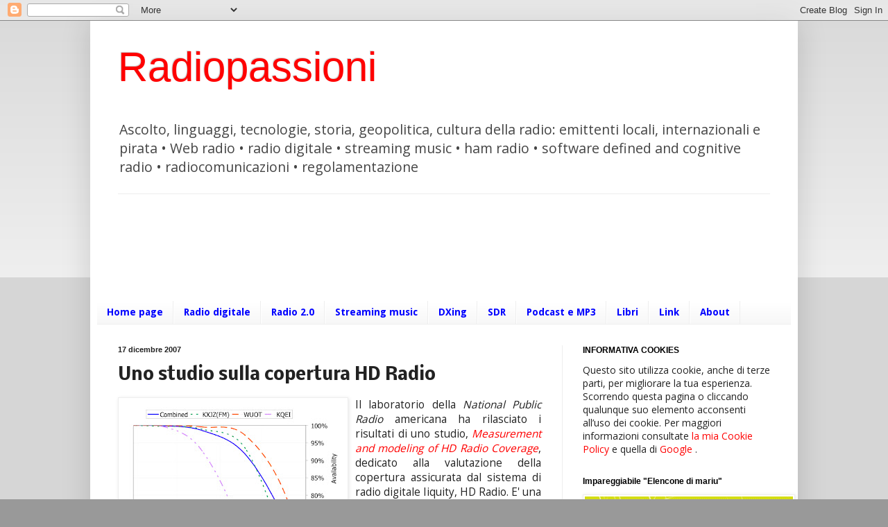

--- FILE ---
content_type: text/html; charset=UTF-8
request_url: https://radiolawendel.blogspot.com/b/stats?style=BLACK_TRANSPARENT&timeRange=LAST_MONTH&token=APq4FmCQ03CqoCg-CAYmSBiuKYUea0F4rDf4yhjoj9EThcW6e7QAl5iumvi3iRRt8IW0-lzkGYqOYKtt5ILmrj_GecgpcHnVKg
body_size: -37
content:
{"total":20166,"sparklineOptions":{"backgroundColor":{"fillOpacity":0.1,"fill":"#000000"},"series":[{"areaOpacity":0.3,"color":"#202020"}]},"sparklineData":[[0,26],[1,32],[2,18],[3,33],[4,20],[5,5],[6,4],[7,3],[8,12],[9,7],[10,21],[11,4],[12,3],[13,6],[14,24],[15,15],[16,10],[17,19],[18,85],[19,67],[20,26],[21,21],[22,24],[23,25],[24,22],[25,13],[26,10],[27,44],[28,100],[29,65]],"nextTickMs":53731}

--- FILE ---
content_type: text/html; charset=utf-8
request_url: https://www.google.com/recaptcha/api2/aframe
body_size: 268
content:
<!DOCTYPE HTML><html><head><meta http-equiv="content-type" content="text/html; charset=UTF-8"></head><body><script nonce="l1uUdtEFV_89vjSOz3-Gzg">/** Anti-fraud and anti-abuse applications only. See google.com/recaptcha */ try{var clients={'sodar':'https://pagead2.googlesyndication.com/pagead/sodar?'};window.addEventListener("message",function(a){try{if(a.source===window.parent){var b=JSON.parse(a.data);var c=clients[b['id']];if(c){var d=document.createElement('img');d.src=c+b['params']+'&rc='+(localStorage.getItem("rc::a")?sessionStorage.getItem("rc::b"):"");window.document.body.appendChild(d);sessionStorage.setItem("rc::e",parseInt(sessionStorage.getItem("rc::e")||0)+1);localStorage.setItem("rc::h",'1768753903293');}}}catch(b){}});window.parent.postMessage("_grecaptcha_ready", "*");}catch(b){}</script></body></html>